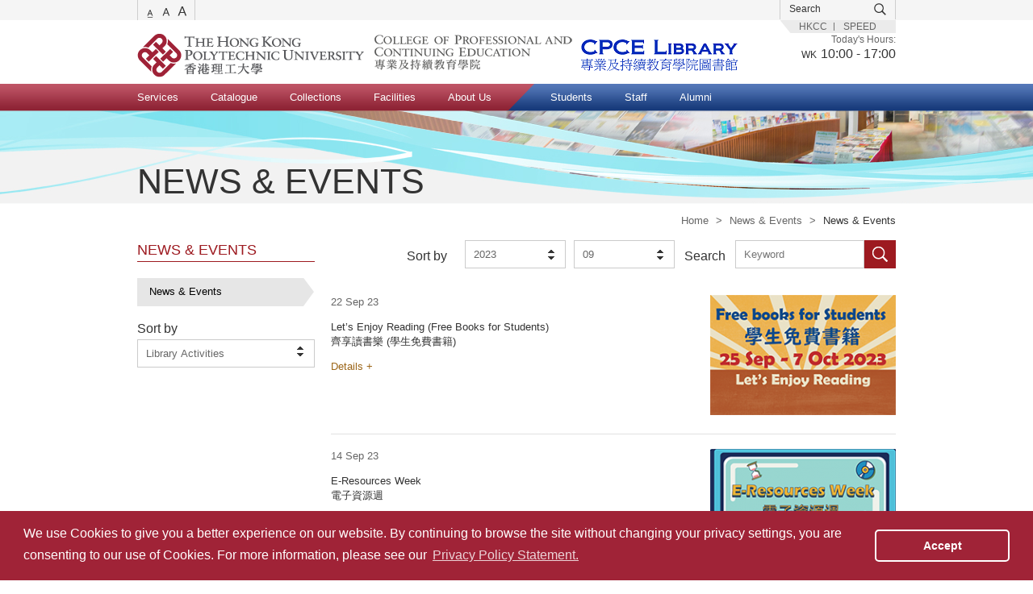

--- FILE ---
content_type: text/html; charset=UTF-8
request_url: http://weblib.cpce-polyu.edu.hk/news/index/month:9/cat:12/year:2023
body_size: 34303
content:
<!DOCTYPE html PUBLIC "-//W3C//DTD XHTML 1.1//EN" "http://www.w3.org/TR/xhtml11/DTD/xhtml11.dtd">
<html xmlns="http://www.w3.org/1999/xhtml">
<head>
	<meta http-equiv="Content-Type" content="text/html; charset=utf-8" />
	<meta http-equiv="X-UA-Compatible" content="IE=edge,chrome=1">
	<meta http-equiv="x-frame-options" content="sameorigin">
    <meta name="viewport" content="width=device-width, initial-scale=1, maximum-scale=1">
	<meta http-equiv="Content-Type" content="text/html; charset=utf-8" />	<title>News & Events - CPCE Library</title>
        <meta name="description" content="News & Events - CPCE Library" />
	<meta name="keywords" content="News & Events - CPCE Library" />
    	<link href="/favicon.ico" type="image/x-icon" rel="icon" /><link href="/favicon.ico" type="image/x-icon" rel="shortcut icon" />

	<link rel="stylesheet" type="text/css" href="/css/colorbox.css" />
	<link rel="stylesheet" type="text/css" href="/css/cake.debug.css" />
	<link rel="stylesheet" type="text/css" href="/css/jquery.jscrollpane.css" />
	<link rel="stylesheet" type="text/css" href="/css/ui-lightness/jquery-ui-1.8.14.custom.css" />
	<link rel="stylesheet" type="text/css" href="/css/fileUploader.css" />
	<link rel="stylesheet" type="text/css" href="/css/select_box_static.css" />
	<link rel="stylesheet" type="text/css" href="/css/eventCalendar.css" />
	<link rel="stylesheet" type="text/css" href="/css/eventCalendar_theme_responsive.css" />
	<link rel="stylesheet" type="text/css" href="/css/jquery.selectbox.css" />
	<link rel="stylesheet" type="text/css" href="/css/style.css" />
	<link rel="stylesheet" type="text/css" href="/css/responsive.css" />


	<script type="text/javascript" src="/js/swfobject.js"></script>
	<script type="text/javascript" src="/js/jquery-1.10.2.min.js"></script>
	<script type="text/javascript" src="/js/jquery-ui-1.8.16.custom.min.js"></script>
	<script type="text/javascript" src="/js/jquery.datavalidation.js"></script>
	<script type="text/javascript" src="/js/jquery.cookie.js"></script>
	<script type="text/javascript" src="/js/jquery.eventCalendar.js"></script>
	<script type="text/javascript" src="/js/moment.js"></script>
	<script type="text/javascript" src="/js/jquery.cycle2.min.js"></script>
	<script type="text/javascript" src="/js/jquery.selectbox-0.2.min.js"></script>
	<script type="text/javascript" src="/js/jquery.colorbox.js"></script>
	<script type="text/javascript" src="/js/anim.js"></script>
	<script type="text/javascript" src="/js/common.js"></script>
	<script type="text/javascript" src="/js/init.js"></script>


    <!--[if IE 8 ]>
       <link href="/css/ie8.css" media="screen" rel="stylesheet" type="text/css" />
    <![endif]-->
    <script type="text/javascript">
	 var site_path = "http://weblib.cpce-polyu.edu.hk";
	</script>
        <style >
.pngfix {behavior: url(/css/iepngfix.htc);}
</style>
<!-- Test Begin -->
<link rel="stylesheet" type="text/css" href="https://cdn.jsdelivr.net/npm/cookieconsent@3/build/cookieconsent.min.css" />
<!-- Test End -->
   
</head>

<body class="en_us">
<script>
  (function(i,s,o,g,r,a,m){i['GoogleAnalyticsObject']=r;i[r]=i[r]||function(){
  (i[r].q=i[r].q||[]).push(arguments)},i[r].l=1*new Date();a=s.createElement(o),
  m=s.getElementsByTagName(o)[0];a.async=1;a.src=g;m.parentNode.insertBefore(a,m)
  })(window,document,'script','//www.google-analytics.com/analytics.js','ga');

  ga('create', 'UA-65723150-1', 'auto');
  ga('send', 'pageview');

</script>
<!-- Go to www.addthis.com/dashboard to customize your tools -->
<script type="text/javascript" src="//s7.addthis.com/js/300/addthis_widget.js#pubid=ra-54c0aab64fdb634f" async="async"></script>

<div id="wrapper">
	<div id="container" class="">
    	 <div id="header">
    <div class="wrapper-topHeader">
    	<div class="centerContainer clearfix">
        	<div class="mobileLogoCtn left">
            	<a href="http://www.polyu.edu.hk/" target="_blank"><img src="/img/mobile/m-polyu-logo.png" /></a>
            </div>
        	<div class="fontSizeCtn left">
            	<ul class="reset clearfix">
                	<li class="current left"><a class="fs13" href=""></a></li>
                    <li class="left"><a class="fs15" href=""></a></li>
                    <li class="left"><a class="fs17" href=""></a></li>
                </ul>
            </div>
            <div class="searchBoxCtn right" rel="close">
				<form action="/searches/index" id="homeForm" class="headerForm" method="post" accept-charset="utf-8"><div style="display:none;"><input type="hidden" name="_method" value="POST"/></div><input name="data[Search][keyword]" id="search-input" class="left" value="Search" placeholder="Search" type="text"/><input  id="search-submit" class="right" type="submit" value="Submit"/></form>            </div>
			<script>
			$(function(){
				$('form.headerForm').submit(function(e){
					e.preventDefault();
					formValidate($(this));
					
					if (error_numbers>0) {
					}else{
						window.location.href = '/search/index?keyword='+$('.headerForm #search-input').val();
					}
					
					
				});
			})
			</script>
        </div>
        <div class="mobileShadow"></div>
    </div>
    <div class="wrapper-header">
    	<div class="centerContainer">        	
            <div class="middleTopCtn clearfix">                	
                <div class="middleTopLinks right">
                    <a href="http://www.hkcc-polyu.edu.hk" target="_blank"><span>HKCC</span></a><span class="spaceDivision">&nbsp;</span>
                    <a href="http://www.speed-polyu.edu.hk" target="_blank"><span>SPEED</span></a>
                </div>
            </div>
            <div class="middleBottomCtn clearfix">
            	<div class="logoCtn left" >
                	<div class="logo first"><a href="http://www.polyu.edu.hk/" target="_blank"><img src="/img/polyu-logo.png" alt="" /></a></div>
                    <div class="logo"><a href="https://www.cpce-polyu.edu.hk/cpce/" target="_blank"><img src="/img/cpce-logo.png" alt="" /></a></div>
					<div class="logo"><a href="/"><img src="/img/libraries-logo.png" alt="" /></a></div>					
                </div>
				<div class="right">
					<!--
					<div class="clearfix">
						<div class="right">
							<div class="logo cpcelib"><a href="/" ><img src="/img/libraries_logo.png" alt="" /></a></div>
						</div>
					</div>
					-->
					<div class="hoursCtn" align="right">
												Today's Hours:<br/>
<!--						
						<a href="/aboutus/openhour">
							<span class="fixeWidthLabel">HHB</span><font size="3">Closed</font>						</a><br/>
-->						
						<a href="/aboutus/openhour">
							<span class="fixeWidthLabel">WK</span><font size="3">10:00 - 17:00</font>						</a>
					</div>
				</div>
                <div class="mobileMenuBtn right"></div>
				
            </div>
			<div class="mobileHoursCtn">
				                	
                    	<span>Today's Hours:&nbsp;</span>
<!--						
                        <a href="/aboutus/openhour"><span>HHB&nbsp;&nbsp;<font size="3">Closed</font></span></a>&nbsp;;&nbsp;
-->							
                        <a href="/aboutus/openhour"><span>WK&nbsp;&nbsp;<font size="3">10:00 - 17:00</font></span></a>
			</div>
        </div>
    </div>
	<div class="wrapper-menu">
	<div class="menuBackgroundCtn clearfix">
		<div class="menuBackgroundLeft left"></div>
		<div class="menuBackgroundRight right"></div>
	</div>
	<div class="wrapperMenuInner">
		<div class="centerContainer">
			<div class="menuCtn clearfix" rel="close">
				<div class="greyBar clearfix">
					<div class="left">
						<a href="http://www.hkcc-polyu.edu.hk" target="_blank"><span>HKCC</span></a>
					</div>
					<div class="left">
						<a href="http://www.speed-polyu.edu.hk" target="_blank"><span>SPEED</span></a>
					</div>
				</div>
												<div class="menuLeft left">
					<ul class="menuLv0 reset left">
										<li class="left">
							<a href="/services" target="_self">Services														<span class="subMenuIcon open">+</span>
							<span class="subMenuIcon close">-</span>
														</a>
														<div class="menuLv1Ctn">
								<div class="menuLv1Inner">
									<div class="centerContainer">
										<ul class="fourColumn reset clearfix">
																																	<li class="left">
												<ul class="menuLv1Item reset">
																								<li><a href="/services/purchase" target="_self">Suggest a Purchase</a></li>
																																														<li><a href="/services/newadd" target="_self">New Arrivals </a></li>
																																														<li><a href="/services/highlight" target="_self">Book Highlights</a></li>
																							</ul>
											</li>
																																												<li class="left">
												<ul class="menuLv1Item reset">
																								<li><a href="/services/featured-collection" target="_blank">Featured Collection (AV)</a></li>
																																														<li><a href="/services/cir" target="_self">Circulation</a></li>
																																														<li><a href="/services/induct" target="_self">Library Induction & Workshops</a></li>
																							</ul>
											</li>
																																												<li class="left">
												<ul class="menuLv1Item reset">
																								<li><a href="/services/access" target="_self">Access to Other Libraries</a></li>
																																														<li><a href="/services/alumnus" target="_self">Alumni Library Ticket</a></li>
																																														<li><a href="/services/donate" target="_self">Book Donations</a></li>
																							</ul>
											</li>
																																												<li class="left">
												<ul class="menuLv1Item reset">
																								<li><a href="/services/library-forms" target="_self">Library Forms</a></li>
																																														<li><a href="/services/ask-a-librarian" target="_blank">Ask a Librarian</a></li>
																																														<li><a href="/services/library-activities-2526" target="_self">Library Activities 2025/26</a></li>
																							</ul>
											</li>
																																</ul>
									</div>
								</div>
							</div>
													</li>
																		<li class="left">
							<a href="/cat" target="_self">Catalogue														<span class="subMenuIcon open">+</span>
							<span class="subMenuIcon close">-</span>
														</a>
														<div class="menuLv1Ctn">
								<div class="menuLv1Inner">
									<div class="centerContainer">
										<ul class="fourColumn reset clearfix">
																																	<li class="left">
												<ul class="menuLv1Item reset">
																								<li><a href="/cat/onesearch" target="_self">OneSearch</a></li>
																							</ul>
											</li>
																																</ul>
									</div>
								</div>
							</div>
													</li>
																		<li class="left">
							<a href="/collection" target="_self">Collections														<span class="subMenuIcon open">+</span>
							<span class="subMenuIcon close">-</span>
														</a>
														<div class="menuLv1Ctn">
								<div class="menuLv1Inner">
									<div class="centerContainer">
										<ul class="fourColumn reset clearfix">
																																	<li class="left">
												<ul class="menuLv1Item reset">
																								<li><a href="/collection/phycoll" target="_self">Physical Collections</a></li>
																																														<li><a href="/collection/featuredcoll" target="_blank">Featured Collection</a></li>
																																														<li><a href="/collection/eresources" target="_self">Electronic Resources</a></li>
																							</ul>
											</li>
																																												<li class="left">
												<ul class="menuLv1Item reset">
																								<li><a href="/collection/collegearchives" target="_self">College Archives</a></li>
																																														<li><a href="/collection/scholars_publications" target="_blank">Publications by CPCE Scholars</a></li>
																																														<li><a href="/collection/wps" target="_self">Working Paper Series (PolyU SPEED & HKCC)</a></li>
																							</ul>
											</li>
																																												<li class="left">
												<ul class="menuLv1Item reset">
																								<li><a href="/collection/oer" target="_blank">Open Educational Resources (OER)</a></li>
																																														<li><a href="/collection/selflearn" target="_blank">Self-learning Language Materials</a></li>
																							</ul>
											</li>
																																</ul>
									</div>
								</div>
							</div>
													</li>
																		<li class="left">
							<a href="/facilities" target="_self">Facilities														<span class="subMenuIcon open">+</span>
							<span class="subMenuIcon close">-</span>
														</a>
														<div class="menuLv1Ctn">
								<div class="menuLv1Inner">
									<div class="centerContainer">
										<ul class="fourColumn reset clearfix">
																																	<li class="left">
												<ul class="menuLv1Item reset">
																								<li><a href="/facilities/studyplace" target="_self">Study Places</a></li>
																																														<li><a href="/facilities/avcarrels" target="_self">Audio Visual Carrel & Headphones</a></li>
																																														<li><a href="/facilities/workstation" target="_self">Workstations</a></li>
																							</ul>
											</li>
																																												<li class="left">
												<ul class="menuLv1Item reset">
																								<li><a href="/facilities/photoprint" target="_self">Photocopying & Printing</a></li>
																																														<li><a href="/facilities/wifi" target="_self">Wireless Network</a></li>
																							</ul>
											</li>
																																</ul>
									</div>
								</div>
							</div>
													</li>
																		<li class="left">
							<a href="/aboutus" target="_self">About Us														<span class="subMenuIcon open">+</span>
							<span class="subMenuIcon close">-</span>
														</a>
														<div class="menuLv1Ctn">
								<div class="menuLv1Inner">
									<div class="centerContainer">
										<ul class="fourColumn reset clearfix">
																																	<li class="left">
												<ul class="menuLv1Item reset">
																								<li><a href="/aboutus/about" target="_self">About CPCE Library</a></li>
																																														<li><a href="/aboutus/openhour" target="_self">Opening Hours</a></li>
																																														<li><a href="/aboutus/figures" target="_self">Facts & Figures</a></li>
																							</ul>
											</li>
																																												<li class="left">
												<ul class="menuLv1Item reset">
																								<li><a href="/aboutus/nevents" target="_blank">News & Events</a></li>
																																														<li><a href="/aboutus/libreg" target="_self">CPCE Library Regulations</a></li>
																																														<li><a href="/aboutus/cdp" target="_blank">Collection Development Policy</a></li>
																							</ul>
											</li>
																																												<li class="left">
												<ul class="menuLv1Item reset">
																								<li><a href="/aboutus/contact-us" target="_self">Contact Us</a></li>
																							</ul>
											</li>
																																</ul>
									</div>
								</div>
							</div>
													</li>
									</ul>
				</div>
																<div class="menuRight left">
					<ul class="menuLv0 reset left">
										<li class="left">
							<a href="/student" target="_self">Students														</a>
													</li>
																		<li class="left">
							<a href="/staff" target="_self">Staff														<span class="subMenuIcon open">+</span>
							<span class="subMenuIcon close">-</span>
														</a>
														<div class="menuLv1Ctn">
								<div class="menuLv1Inner">
									<div class="centerContainer">
										<ul class="fourColumn reset clearfix">
																																	<li class="left">
												<ul class="menuLv1Item reset">
																								<li><a href="/staff/acadstaff" target="_self">Academic Staff</a></li>
																																														<li><a href="/staff/non-academic-staff" target="_self">Non-academic Staff</a></li>
																																														<li><a href="/staff/retired-staff" target="_self">Retired Staff </a></li>
																							</ul>
											</li>
																																</ul>
									</div>
								</div>
							</div>
													</li>
																		<li class="left">
							<a href="/alumni" target="_self">Alumni														</a>
													</li>
									</ul>
				</div>
															</div>
		</div>
	</div>
</div>
<script>
	$(function(){
		if($('.wrapperMenuInner .menuLeft').width()<$('.wrapperMenuInner .centerContainer').width()/2){
			var width = $('.wrapperMenuInner .centerContainer').width()/2 - $('.wrapperMenuInner .menuLeft').width();
			$('.wrapperMenuInner .menuRight .menuLv0').css('min-width', width+'px');
		}
	})
</script>	</div>
</div>
        <div id="content">
            <div class="pagecontent clearfix">
            	<div class="wrapper-content">
    <div class="innerCtn">
		<div class="innerBannerCtn" style="background:rgba(0, 0, 0, 0) url('/files/Inner-New_Events.jpg') repeat-x scroll center 0;">
	<div class="centerContainer">
		<div class="innerBannerTitle">
			<h1>News & Events</h1>
		</div>
	</div>

</div>        <div class="innerContentCtn">
            <div class="centerContainer clearfix">
                <div class="breadcrumbCtn clearfix">
	<div class="breadcrumbInner right">
		<a href="/">Home</a>
				<span class="breadcrumbDivider">></span>
				<a href="/newsandevents" target="_self">News & Events</a>
						<span class="breadcrumbDivider">></span>
				<span class="current">News & Events</span>
					</div>
</div>                <div class="innerPageLeft left">
	<div class="leftMenuCtn">
		<div class="subMenuTitle">
			<h2>News & Events</h2>
		</div>
		<div class="subMenuCtn">
						<ul class="subMenuLv0 reset">
								<li class="current"><a href="/newsandevents/news-index" target="_self"><span>News & Events</span></a>
									</li>
							</ul>  
			                 
		</div>
						<div class="leftSortCtn">
			<h6>Sort by</h6>
			<div class="selectCtn">
				<button type="button" class="selectboxHolderBtn clearfix">
					<span>Library Activities</span>
					<span class="dropdownButton right"></span>
				</button>
				<div class="selectHiddenOpts">
					<ul class="reset">
						<li rel="0"><a tabindex="0" href="/news/index/month:9/cat:0/year:2023">All</a></li>
												<li rel="18"><a tabindex="0" href="/news/index/month:9/cat:18/year:2023">ER Promotion</a></li>
												<li rel="17"><a tabindex="0" href="/news/index/month:9/cat:17/year:2023">Other activities</a></li>
												<li rel="16"><a tabindex="0" href="/news/index/month:9/cat:16/year:2023">Library Handbook</a></li>
												<li rel="15"><a tabindex="0" href="/news/index/month:9/cat:15/year:2023">SLLC Activities</a></li>
												<li rel="14"><a tabindex="0" href="/news/index/month:9/cat:14/year:2023">Library Induction</a></li>
												<li rel="13"><a tabindex="0" href="/news/index/month:9/cat:13/year:2023">Library Facilities</a></li>
												<li rel="12"><a tabindex="0" href="/news/index/month:9/cat:12/year:2023">Library Activities</a></li>
												<li rel="11"><a tabindex="0" href="/news/index/month:9/cat:11/year:2023">Book Display</a></li>
												<li rel="10"><a tabindex="0" href="/news/index/month:9/cat:10/year:2023">Library Website</a></li>
												<li rel="9"><a tabindex="0" href="/news/index/month:9/cat:9/year:2023">Circulation</a></li>
												<li rel="8"><a tabindex="0" href="/news/index/month:9/cat:8/year:2023">Library Instruction</a></li>
												<li rel="7"><a tabindex="0" href="/news/index/month:9/cat:7/year:2023">User Survey</a></li>
												<li rel="6"><a tabindex="0" href="/news/index/month:9/cat:6/year:2023">Library Workshops</a></li>
												<li rel="5"><a tabindex="0" href="/news/index/month:9/cat:5/year:2023">Library Orientation</a></li>
												<li rel="4"><a tabindex="0" href="/news/index/month:9/cat:4/year:2023">Book Fair</a></li>
												<li rel="2"><a tabindex="0" href="/news/index/month:9/cat:2/year:2023">Opening Hours</a></li>
												<li rel="1"><a tabindex="0" href="/news/index/month:9/cat:1/year:2023">Service Suspension</a></li>
											</ul>
				</div>   
			</div>
		</div>
			</div>
</div>
                <div class="innerPageRight ">
                	<!-- top sorting area starts -->
                	<div class="topSortCtn clearfix">
	<div class="topSortInner right">
		<div class="topSortItem left">
			<div class="left"><label><h6>Sort by</h6></label></div>
			<div class="selectCtn left">
				<button type="button" class="selectboxHolderBtn clearfix">
					<span>2023</span>
					<span class="dropdownButton right"></span>
				</button>
				<div class="selectHiddenOpts">
					<ul class="reset">
						<li rel="0"><a tabindex="0" href="/news/index/month:9/cat:12/year:0">All</a></li>
												<li rel="2026"><a tabindex="0" href="/news/index/month:9/cat:12/year:2026">2026</a></li>
												<li rel="2025"><a tabindex="0" href="/news/index/month:9/cat:12/year:2025">2025</a></li>
												<li rel="2024"><a tabindex="0" href="/news/index/month:9/cat:12/year:2024">2024</a></li>
												<li rel="2023"><a tabindex="0" href="/news/index/month:9/cat:12/year:2023">2023</a></li>
												<li rel="2022"><a tabindex="0" href="/news/index/month:9/cat:12/year:2022">2022</a></li>
												<li rel="2021"><a tabindex="0" href="/news/index/month:9/cat:12/year:2021">2021</a></li>
												<li rel="2020"><a tabindex="0" href="/news/index/month:9/cat:12/year:2020">2020</a></li>
												<li rel="2019"><a tabindex="0" href="/news/index/month:9/cat:12/year:2019">2019</a></li>
												<li rel="2018"><a tabindex="0" href="/news/index/month:9/cat:12/year:2018">2018</a></li>
												<li rel="2017"><a tabindex="0" href="/news/index/month:9/cat:12/year:2017">2017</a></li>
												<li rel="2016"><a tabindex="0" href="/news/index/month:9/cat:12/year:2016">2016</a></li>
												<li rel="2015"><a tabindex="0" href="/news/index/month:9/cat:12/year:2015">2015</a></li>
											</ul>
				</div>   
			</div>
			<div class="selectCtn left">
				<button type="button" class="selectboxHolderBtn clearfix">
					<span>09</span>
					<span class="dropdownButton right"></span>
				</button>
				<div class="selectHiddenOpts">
					<ul class="reset">
						<li rel="0"><a tabindex="0" href="/news/index/month:0/cat:12/year:2023">All</a></li>
												<li rel="1"><a tabindex="0" href="/news/index/month:1/cat:12/year:2023">01</a></li>
												<li rel="2"><a tabindex="0" href="/news/index/month:2/cat:12/year:2023">02</a></li>
												<li rel="3"><a tabindex="0" href="/news/index/month:3/cat:12/year:2023">03</a></li>
												<li rel="4"><a tabindex="0" href="/news/index/month:4/cat:12/year:2023">04</a></li>
												<li rel="5"><a tabindex="0" href="/news/index/month:5/cat:12/year:2023">05</a></li>
												<li rel="6"><a tabindex="0" href="/news/index/month:6/cat:12/year:2023">06</a></li>
												<li rel="7"><a tabindex="0" href="/news/index/month:7/cat:12/year:2023">07</a></li>
												<li rel="8"><a tabindex="0" href="/news/index/month:8/cat:12/year:2023">08</a></li>
												<li rel="9"><a tabindex="0" href="/news/index/month:9/cat:12/year:2023">09</a></li>
												<li rel="10"><a tabindex="0" href="/news/index/month:10/cat:12/year:2023">10</a></li>
												<li rel="11"><a tabindex="0" href="/news/index/month:11/cat:12/year:2023">11</a></li>
												<li rel="12"><a tabindex="0" href="/news/index/month:12/cat:12/year:2023">12</a></li>
											</ul>
				</div> 
			</div>
		</div>
		<div class="topSortItem mobileItem left">
			<div class="left"><label><h6>Sort by</h6></label></div>
			<div class="selectCtn left">
				<button type="button" class="selectboxHolderBtn clearfix">
					<span>Library Activities</span>
					<span class="dropdownButton right"></span>
				</button>
				<div class="selectHiddenOpts">
					<ul class="reset">
						<li rel="0"><a tabindex="0" href="/news/index/month:9/cat:0/year:2023">All</a></li>
												<li rel="18"><a tabindex="0" href="/news/index/month:9/cat:18/year:2023">ER Promotion</a></li>
												<li rel="17"><a tabindex="0" href="/news/index/month:9/cat:17/year:2023">Other activities</a></li>
												<li rel="16"><a tabindex="0" href="/news/index/month:9/cat:16/year:2023">Library Handbook</a></li>
												<li rel="15"><a tabindex="0" href="/news/index/month:9/cat:15/year:2023">SLLC Activities</a></li>
												<li rel="14"><a tabindex="0" href="/news/index/month:9/cat:14/year:2023">Library Induction</a></li>
												<li rel="13"><a tabindex="0" href="/news/index/month:9/cat:13/year:2023">Library Facilities</a></li>
												<li rel="12"><a tabindex="0" href="/news/index/month:9/cat:12/year:2023">Library Activities</a></li>
												<li rel="11"><a tabindex="0" href="/news/index/month:9/cat:11/year:2023">Book Display</a></li>
												<li rel="10"><a tabindex="0" href="/news/index/month:9/cat:10/year:2023">Library Website</a></li>
												<li rel="9"><a tabindex="0" href="/news/index/month:9/cat:9/year:2023">Circulation</a></li>
												<li rel="8"><a tabindex="0" href="/news/index/month:9/cat:8/year:2023">Library Instruction</a></li>
												<li rel="7"><a tabindex="0" href="/news/index/month:9/cat:7/year:2023">User Survey</a></li>
												<li rel="6"><a tabindex="0" href="/news/index/month:9/cat:6/year:2023">Library Workshops</a></li>
												<li rel="5"><a tabindex="0" href="/news/index/month:9/cat:5/year:2023">Library Orientation</a></li>
												<li rel="4"><a tabindex="0" href="/news/index/month:9/cat:4/year:2023">Book Fair</a></li>
												<li rel="2"><a tabindex="0" href="/news/index/month:9/cat:2/year:2023">Opening Hours</a></li>
												<li rel="1"><a tabindex="0" href="/news/index/month:9/cat:1/year:2023">Service Suspension</a></li>
											</ul>
				</div>   
			</div>
		</div>
		<div class="topSortItem left">
			<form class="left searchForm newsSearch">                       
				<div class="formRow clearfix">
					<div class="left"><label for="newsKeyword"><h6>Search</h6></label></div>
					<div class="rightPart searchRowRight">
						<input name="newsKeyword" id="newsKeyword" type="text" class="check searchInput" placeholder="Keyword"/>
						<input type="submit" value="Submit" class="btn-searchSubmit" />
					</div>
				</div>
			</form>
			<script>
			$(function(){
				$('form.newsSearch').submit(function(e){
					e.preventDefault();
					formValidate($(this));
					
					if (error_numbers>0) {
					}else{
						window.location.href = '/news/index/month:9/cat:12/year:2023/keyword:'+$('#newsKeyword').val();
					}
					
					
				});
			})
			</script>
		</div>
	</div>
</div>                    <!-- top sorting area ends -->
                    
                    
                    <div class="newsListCtn">
						                    	<div class="newsListRow clearfix">
							                        	<div class="right">
                            	<div class="imgCtn">
                                	<a href="/news/detail/619">
                                    	<img src="/img/imagecache/230x149_Let_s_enjoy_reading_Small_Website_Banner_Final.png" />                                    	<!--<span class="btn-zoomPlus"></span>--->
                                    </a>
                                </div>
                            </div>
							                            <div class="newsRowInfo">
                            	<span class="date">22 Sep 23</span>
                                <p>Let’s Enjoy Reading (Free Books for Students)<br>齊享讀書樂 (學生免費書籍)</p>
                                <a href="/news/detail/619">Details +</a>
                            </div>               
                    	</div>
						                    	<div class="newsListRow clearfix">
							                        	<div class="right">
                            	<div class="imgCtn">
                                	<a href="/news/detail/618">
                                    	<img src="/img/imagecache/230x149_Eresourcesweek_Small_Website_Banner_Final.png" />                                    	<!--<span class="btn-zoomPlus"></span>--->
                                    </a>
                                </div>
                            </div>
							                            <div class="newsRowInfo">
                            	<span class="date">14 Sep 23</span>
                                <p>E-Resources Week<br>電子資源週</p>
                                <a href="/news/detail/618">Details +</a>
                            </div>               
                    	</div>
						                    	<div class="newsListRow clearfix">
							                        	<div class="right">
                            	<div class="imgCtn">
                                	<a href="/news/detail/617">
                                    	<img src="/img/imagecache/230x149_Explore_your_library_online_quiz_Small_Website_Banner_Final.png" />                                    	<!--<span class="btn-zoomPlus"></span>--->
                                    </a>
                                </div>
                            </div>
							                            <div class="newsRowInfo">
                            	<span class="date">04 Sep 23</span>
                                <p>“Explore Your Library” Online Quiz<br>「圖書館探索」線上問答遊戲</p>
                                <a href="/news/detail/617">Details +</a>
                            </div>               
                    	</div>
						                    </div>
                    
                    <div class="pager clearfix">
						                    </div> 
                </div>        	
            </div>
        </div>
    </div>
</div>
            </div>
        </div>
        <div id="footer">
	<div class="wrapper-footer">
        <div class="centerContainer">
            <div class="footerLinkRow clearfix">
            	<div class="footerLinkRowRight right" rel="close"><div class="addthis_sharing_toolbox right"></div></div>
                <ul class="footerLinkRowLeft left reset">
				                    <li class="left"><span>&nbsp;</span><a href="/contact" target="_self">Contact Us</a></li>
				                    <li class="left"><span>&nbsp;</span><a href="/sitemap" target="_self">Sitemap</a></li>
				                    <li class="left"><span>&nbsp;</span><a href="/ppstatement" target="_self">Privacy Policy Statement</a></li>
				                    <li class="left"><span>&nbsp;</span><a href="/copyright" target="_self">Copyright</a></li>
				                    <li class="left"><span>&nbsp;</span><a href="/webaccess" target="_self">Web Accessibility</a></li>
				                </ul>
            </div>
        
            <div class="copyright">
                <span class="copyright-text">
                 Copyright&nbsp;&copy;&nbsp;2026  College of Professional and Continuing Education Library. All rights reserved.                </span>           
            </div>
        </div>
    </div>
</div>							
		<div class="backToTopBtn">
			
			<a class="btn-backToTop" tabindex="0"></a>
		</div>
    </div>
</div>
<!-- Test Begin -->
<script src="https://cdn.jsdelivr.net/npm/cookieconsent@3/build/cookieconsent.min.js" data-cfasync="false"></script>
<script>
window.cookieconsent.initialise({
  "palette": {
    "popup": {
      "background": "#a02337"
    },
    "button": {
      "background": "#a02337",
      "text": "#fff",
	  "border": "1px solid transparent"
    }
  },
  "theme": "classic",
  "content": {
    "message": "We use Cookies to give you a better experience on our website. By continuing to browse the site without changing your privacy settings, you are consenting to our use of Cookies. For more information, please see our",
    "dismiss": "Accept",
    "link": "Privacy Policy Statement.",
    "href": "https://weblib.cpce-polyu.edu.hk/ppstatement"
  }
});
</script>
<!-- Test End -->
<!-- Piwik -->
<script type="text/javascript">
  var _paq = _paq || [];
  _paq.push(['trackPageView']);
  _paq.push(['enableLinkTracking']);
  (function() {
    var u="//weblib.cpce-polyu.edu.hk/piwik/";
    _paq.push(['setTrackerUrl', u+'piwik.php']);
    _paq.push(['setSiteId', 1]);
    var d=document, g=d.createElement('script'), s=d.getElementsByTagName('script')[0];
    g.type='text/javascript'; g.async=true; g.defer=true; g.src=u+'piwik.js'; s.parentNode.insertBefore(g,s);
  })();
</script>
<noscript><p><img src="//weblib.cpce-polyu.edu.hk/piwik/piwik.php?idsite=1" style="border:0;" alt="" /></p></noscript>
<!-- End Piwik Code -->
</body>
</html>